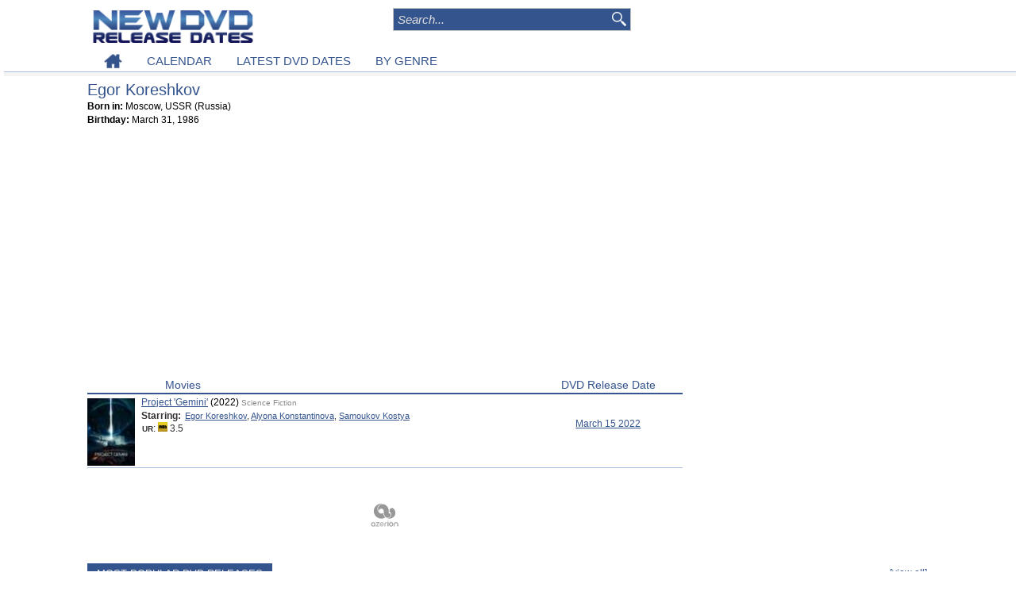

--- FILE ---
content_type: text/html; charset=UTF-8
request_url: https://www.newdvdreleasedates.com/p56508/egor-koreshkov
body_size: 4160
content:
<!DOCTYPE html>
<html lang='en'>
<head>
<meta charset='utf-8'>
<script src="https://cmp.uniconsent.com/v2/stub.min.js"></script>
<script async src='https://cmp.uniconsent.com/v2/7630b9d730/cmp.js'></script>
<script type="text/javascript">
window.googletag = window.googletag || {};
window.googletag.cmd = window.googletag.cmd || [];
window.googletag.cmd.push(function () {
    window.googletag.pubads().enableAsyncRendering();
    window.googletag.pubads().disableInitialLoad();
});
(adsbygoogle = window.adsbygoogle || []).pauseAdRequests = 1;
</script>
<script>
__tcfapi("addEventListener", 2, function(tcData, success) {
    if (success && tcData.unicLoad  === true) {
        if(!window._initAds) {
            window._initAds = true;
            
	    var script = document.createElement('script');
            script.async = true;
            script.src = '//dsh7ky7308k4b.cloudfront.net/publishers/newdvdreleasedatescom_new.min.js';
            document.head.appendChild(script);

             var script = document.createElement("script");
             script.async = true;
             script.src = "https://pagead2.googlesyndication.com/pagead/js/adsbygoogle.js";
             document.head.appendChild(script);

            var script = document.createElement('script');
            script.async = true;
            script.src = '//btloader.com/tag?o=5184339635601408&upapi=true';
            document.head.appendChild(script);			
        }
    }
});
</script>
<title>Egor Koreshkov | NewDVDReleaseDates.com</title>
<meta name='description' content='Profile for Egor Koreshkov including movies recently released on DVD, Netflix, Redbox, iTunes and Amazon'/>
<link rel='stylesheet' type='text/css' href='/css/common.css'/>
<link rel='canonical' href='https://www.newdvdreleasedates.com/p56508/egor-koreshkov'/>
<link rel="icon" type="image/png" sizes="32x32" href="/favicon-32x32.png"><link rel="icon" type="image/png" sizes="96x96" href="/favicon-96x96.png"><link rel="icon" type="image/png" sizes="16x16" href="/favicon-16x16.png"><link rel="icon" type="image/png" sizes="16x16" href="/favicon.ico"><meta name="viewport" content="initial-scale=1, width=device-width"><meta name="p:domain_verify" content="949d95883d6c05861bce5d6eaff3982a"/>
<meta property='og:title' content='Egor Koreshkov | NewDVDReleaseDates.com'/>
<meta property='og:site_name' content='New DVD Release Dates'/>
<meta property='og:locale' content='en_US'/>
<meta property="og:type" content="website" />
<meta property='og:url' content='https://www.newdvdreleasedates.com/p56508/egor-koreshkov'/>
</head><body><script src="https://ajax.googleapis.com/ajax/libs/jquery/1.11.2/jquery.min.js"></script><script async src="/js/script.js"></script>
<script async src="/js/jquery.jcarousel.min.js"></script>
<div id='header-cont'><div id='header' class='width'><a href='/'><img id='logo' src='/images/newdvd200.png'  alt=''/></a><div id='logoright'><div id="search"><form action="/search" name="search" method="post"><input class="box" type="text" placeholder="Search..." name="ss" maxlength="50" autocomplete="off" onkeydown="keyboardNav(event)" onkeyup="ajaxSearch(event, this.value)" /><input class='image' type='image' src='/images/searchglass.png' alt='search' /><div id='ajaxsearch'></div></form></div>
</div><div id='nav' class='width'><ul>
<li><a href='/'><img src='/images/home.png' alt='New DVD Release Dates'></a></li><li><a href='/new-dvd-releases-january-2026'>CALENDAR</a></li><li><a href='/latest-dvd-dates'>LATEST DVD DATES</a></li><li><a href='/best-action-movies'>BY GENRE</a></li></ul></div>
</div></div><div id='colcontainer' class='width clear'><div id='leftcolumn'><div id='bio'><div id='biodetails'><h1>Egor Koreshkov</h1><b>Born in:</b> Moscow, USSR (Russia)<br/><b>Birthday:</b> March 31, 1986</div></div><div style='margin-top:15px; margin-bottom:15px;text-align:center;'>
<!-- newdvd-footer-responsive -->
<ins class="adsbygoogle"
     style="display:block"
     data-ad-client="ca-pub-7416452962118425"
     data-ad-slot="3114644975"
     data-ad-format="auto"></ins>
<script>
(adsbygoogle = window.adsbygoogle || []).push({});
</script></div><div class='movielistheader'><div class='movietitle'>Movies</div><div class='datetitle'>DVD Release Date</div></div><div class='tabsep'></div><div class='searchitem'><a href='/m6906/project-gemini-dvd-release-date'><img class='thumb' src='/images/posters/thumbs/project-gemini-2022.jpg' alt='' title='' /></a><div  class='searchitemresult block'><div class='title'><a href='/m6906/project-gemini-dvd-release-date'>Project 'Gemini'</a><span class='year'> (2022) </span><span class='genres'> Science Fiction</span></div><span class='label'>Starring: </span><span class='value'><a href='/p56508/egor-koreshkov'>Egor Koreshkov</a>, <a href='/p56535/alyona-konstantinova'>Alyona Konstantinova</a>, <a href='/p56536/samoukov-kostya'>Samoukov Kostya</a></span><br/><div class='stats'><span class='mpaa bold'> UR</span>: <img style='width:12px;height:12px;' src='/images/imdb.png' alt=''> 3.5 </div></div><div class='date'><a href='/new-dvd-releases-march-2022#week11'>March 15 2022</a></div></div><div id='maincommon'><div class='adpub'><!-- Ad Tag: 300x250 -->
<!-- /8095840/.2_A.34890.4_newdvdreleasedates.com_tier1 -->
<div id='div-gpt-ad-1534410464296-0'>
</div>
<!-- Ad Tag: 728x90 -->
<!-- /8095840/.2_A.34889.3_newdvdreleasedates.com_tier1 -->
<div id='div-gpt-ad-1534410427044-0'>
</div>
</div><div class='tab'>MOST POPULAR DVD RELEASES</div><div class='tabsep'></div><div class='topdvds'><table><tr><td>1) <td><a href='/m1245/avatar-fire-and-ash-dvd-release-date'>Avatar: Fire and Ash</a></tr><tr><td>2) <td><a href='/m8673/demon-slayer-kimetsu-no-yaiba-infinity-castle-dvd-release-date'>Demon Slayer: Kimetsu no Yaiba Infinity Castle</a></tr><tr><td>3) <td><a href='/m8553/dracula-dvd-release-date'>Dracula</a></tr><tr><td>4) <td><a href='/m7754/zootopia-2-dvd-release-date'>Zootopia 2</a></tr><tr><td>5) <td><a href='/m7015/mothering-sunday-dvd-release-date'>Mothering Sunday</a></tr><tr><td>6) <td><a href='/m8636/kpop-demon-hunters-dvd-release-date'>KPop Demon Hunters</a></tr><tr><td>7) <td><a href='/m8539/honey-dont-dvd-release-date'>Honey Don't!</a></tr><tr><td>8) <td><a href='/m8449/anaconda-dvd-release-date'>Anaconda</a></tr><tr><td>9) <td><a href='/m8354/the-spongebob-movie-search-for-squarepants-dvd-release-date'>The SpongeBob Movie: Search for SquarePants</a></tr><tr><td>10) <td><a href='/m8728/sarahs-oil-dvd-release-date'>Sarah's Oil</a></tr></table></div><div class='topdvds'><table><tr><td>11) <td><a href='/m4196/now-you-see-me-now-you-dont-dvd-release-date'>Now You See Me: Now You Don't</a></tr><tr><td>12) <td><a href='/m5549/maze-dvd-release-date'>Maze</a></tr><tr><td>13) <td><a href='/m8707/nuremberg-dvd-release-date'>Nuremberg</a></tr><tr><td>14) <td><a href='/m8745/hamnet-dvd-release-date'>Hamnet</a></tr><tr><td>15) <td><a href='/m4983/an-ordinary-man-dvd-release-date'>An Ordinary Man</a></tr><tr><td>16) <td><a href='/m8737/blue-moon-dvd-release-date'>Blue Moon</a></tr><tr><td>17) <td><a href='/m8509/the-housemaid-dvd-release-date'>The Housemaid</a></tr><tr><td>18) <td><a href='/m8736/rental-family-dvd-release-date'>Rental Family</a></tr><tr><td>19) <td><a href='/m8741/hunting-season-dvd-release-date'>Hunting Season</a></tr><tr><td>20) <td><a href='/m1244/avatar-the-way-of-water-dvd-release-date'>Avatar: The Way of Water</a></tr></table></div><div class='topdvds'><table><tr><td>21) <td><a href='/m8312/predator-badlands-dvd-release-date'>Predator: Badlands</a></tr><tr><td>22) <td><a href='/m7493/past-lives-dvd-release-date'>Past Lives</a></tr><tr><td>23) <td><a href='/m8311/wicked-for-good-dvd-release-date'>Wicked: For Good</a></tr><tr><td>24) <td><a href='/m7649/tron-ares-dvd-release-date'>Tron: Ares</a></tr><tr><td>25) <td><a href='/m8501/the-thursday-murder-club-dvd-release-date'>The Thursday Murder Club</a></tr><tr><td>26) <td><a href='/m7019/seal-team-season-5-dvd-release-date'>SEAL Team Season 5</a></tr><tr><td>27) <td><a href='/m8783/charlie-the-wonderdog-dvd-release-date'>Charlie the Wonderdog</a></tr><tr><td>28) <td><a href='/m8756/david-dvd-release-date'>David</a></tr><tr><td>29) <td><a href='/m8083/one-battle-after-another-dvd-release-date'>One Battle After Another</a></tr><tr><td>30) <td><a href='/m8648/greenland-2-migration-dvd-release-date'>Greenland 2: Migration</a></tr></table></div><br/></div></div><div id='rightcolumn'>
<!-- newdvd-topsidebar-responsive -->
<ins class="adsbygoogle adtopsidebar"
     style="display:block;"
     data-ad-client="ca-pub-7416452962118425"
     data-ad-slot="3545889812"
     data-ad-format="auto"></ins>
<script>
(adsbygoogle = window.adsbygoogle || []).push({});
</script><div id='recent'><div class='tab'>LATEST DVD DATES</div><a class='viewall' href='/latest-dvd-dates'>[view all]</a><div class='tabsep'></div><div class='recentitem'><a href='/m8736/rental-family-dvd-release-date'><img class='thumb' src='/images/posters/thumbs/rental-family-2025.jpg' alt='' title='' /></a><div class='title'><a href='/m8736/rental-family-dvd-release-date'>Rental Family</a><br/><div class='info'><span class='label'>Starring: </span><span class='value'>Brendan Fraser, Takehiro Hira</span><br/></div></div><div class='announcedate'><a href='/new-dvd-releases-february-2026#week08'>Feb 17</a></div><div class='clear'></div></div><div class='recentitem'><a href='/m8737/blue-moon-dvd-release-date'><img class='thumb' src='/images/posters/thumbs/blue-moon-2025.jpg' alt='' title='' /></a><div class='title'><a href='/m8737/blue-moon-dvd-release-date'>Blue Moon</a><br/><div class='info'><span class='label'>Starring: </span><span class='value'>Ethan Hawke, Bobby Cannavale</span><br/></div></div><div class='announcedate'><a href='/new-dvd-releases-january-2026#week04'>Jan 23</a></div><div class='clear'></div></div><div class='recentitem'><a href='/m8780/king-ivory-dvd-release-date'><img class='thumb' src='/images/posters/thumbs/king-ivory-2024.jpg' alt='' title='' /></a><div class='title'><a href='/m8780/king-ivory-dvd-release-date'>King Ivory</a><br/><div class='info'><span class='label'>Starring: </span><span class='value'>James Badge Dale, Ben Foster</span><br/></div></div><div class='announcedate'><a href='/new-dvd-releases-february-2026#week07'>Feb 10</a></div><div class='clear'></div></div><div class='recentitem'><a href='/m8354/the-spongebob-movie-search-for-squarepants-dvd-release-date'><img class='thumb' src='/images/posters/thumbs/the-spongebob-movie-search-for-squarepants-2025-29.jpg' alt='' title='' /></a><div class='title'><a href='/m8354/the-spongebob-movie-search-for-squarepants-dvd-release-date'>The SpongeBob Movie: Search for SquarePants</a><br/><div class='info'><span class='label'>Starring: </span><span class='value'>Tom Kenny, Clancy Brown</span><br/></div></div><div class='announcedate'><a href='/new-dvd-releases-march-2026#week10'>Mar 3</a></div><div class='clear'></div></div><div class='recentitem'><a href='/m8777/the-carpenters-son-dvd-release-date'><img class='thumb' src='/images/posters/thumbs/the-carpenters-son-2025.jpg' alt='' title='' /></a><div class='title'><a href='/m8777/the-carpenters-son-dvd-release-date'>The Carpenter's Son</a><br/><div class='info'><span class='label'>Starring: </span><span class='value'>Nicolas Cage, Noah Jupe</span><br/></div></div><div class='announcedate'><a href='/new-dvd-releases-february-2026#week08'>Feb 17</a></div><div class='clear'></div></div><div class='recentitem'><a href='/m8312/predator-badlands-dvd-release-date'><img class='thumb' src='/images/posters/thumbs/predator-badlands-2025-02.jpg' alt='' title='' /></a><div class='title'><a href='/m8312/predator-badlands-dvd-release-date'>Predator: Badlands</a><br/><div class='info'><span class='label'>Starring: </span><span class='value'>Elle Fanning, Dimitrius Schuster-Koloamatangi</span><br/></div></div><div class='announcedate'><a href='/new-dvd-releases-february-2026#week08'>Feb 17</a></div><div class='clear'></div></div><div class='recentitem'><a href='/m8776/not-without-hope-dvd-release-date'><img class='thumb' src='/images/posters/thumbs/not-without-hope-2025.jpg' alt='' title='' /></a><div class='title'><a href='/m8776/not-without-hope-dvd-release-date'>Not Without Hope</a><br/><div class='info'><span class='label'>Starring: </span><span class='value'>Zachary Levi, Josh Duhamel</span><br/></div></div><div class='announcedate'><a href='/new-dvd-releases-march-2026#week12'>Mar 17</a></div><div class='clear'></div></div><div class='recentitem'><a href='/m4196/now-you-see-me-now-you-dont-dvd-release-date'><img class='thumb' src='/images/posters/thumbs/now-you-see-me-now-you-dont-2025-01.jpg' alt='' title='' /></a><div class='title'><a href='/m4196/now-you-see-me-now-you-dont-dvd-release-date'>Now You See Me: Now You Don't</a><br/><div class='info'><span class='label'>Starring: </span><span class='value'>Jesse Eisenberg, Woody Harrelson</span><br/></div></div><div class='announcedate'><a href='/new-dvd-releases-february-2026#week08'>Feb 17</a></div><div class='clear'></div></div></div><br/><div class="ad" style="padding:15px 0 15px 0;">
<!-- newdvd-bottom-sidebar-responsive -->
<ins class="adsbygoogle"
     style="display:block"
     data-ad-client="ca-pub-7416452962118425"
     data-ad-slot="5357664935"
     data-ad-format="auto"></ins>
<script>
(adsbygoogle = window.adsbygoogle || []).push({});
</script></div></div></div>   
<script>
(function waitGEO() {
    var readyGEO;
    if (window['UnicI'] && window['UnicI'].geo && window['UnicI'].geo !== '-' ) {
        readyGEO = true;
        console.log(window['UnicI'].geo);
        if (window['UnicI'].geo === 'EU') {
            if(document.getElementById("unic-gdpr")) {
              document.getElementById("unic-gdpr").style.display = 'inline';
            }
        }
        if (window['UnicI'].geo === 'CA') {
            if(document.getElementById("unic-ccpa")) {
              document.getElementById("unic-ccpa").style.display = 'inline';
            }
        }
    }
    if (!readyGEO) {
        setTimeout(waitGEO, 200);
    }
})();
</script>
<div id='footer'><br/><a href='/privacy-policy'>Privacy Policy</a><a id='unic-gdpr' onclick='__tcfapi("openunic");return false;' style='display:none;cursor:pointer;'>Change Ad Consent</a>
<a id='unic-ccpa' onclick="window.__uspapi('openunic')" style='display:none;cursor:pointer;'>Do not sell my data</a>
<br/>Copyright (c) 2026 New DVD Release Dates</div><script src="//z-na.amazon-adsystem.com/widgets/onejs?MarketPlace=US&adInstanceId=793f5a18-e5c2-450f-9471-82e025ca7e58"></script></body>
</html>


--- FILE ---
content_type: text/html; charset=utf-8
request_url: https://www.google.com/recaptcha/api2/aframe
body_size: 266
content:
<!DOCTYPE HTML><html><head><meta http-equiv="content-type" content="text/html; charset=UTF-8"></head><body><script nonce="Ep7pMzIxCe19fB0lgP5sIg">/** Anti-fraud and anti-abuse applications only. See google.com/recaptcha */ try{var clients={'sodar':'https://pagead2.googlesyndication.com/pagead/sodar?'};window.addEventListener("message",function(a){try{if(a.source===window.parent){var b=JSON.parse(a.data);var c=clients[b['id']];if(c){var d=document.createElement('img');d.src=c+b['params']+'&rc='+(localStorage.getItem("rc::a")?sessionStorage.getItem("rc::b"):"");window.document.body.appendChild(d);sessionStorage.setItem("rc::e",parseInt(sessionStorage.getItem("rc::e")||0)+1);localStorage.setItem("rc::h",'1768783438052');}}}catch(b){}});window.parent.postMessage("_grecaptcha_ready", "*");}catch(b){}</script></body></html>

--- FILE ---
content_type: application/javascript; charset=utf-8
request_url: https://cmp.uniconsent.com/v2/7630b9d730/cmp.js
body_size: 63
content:
!function(){"use strict";window.__unic_cmp_id="7630b9d730";let n="https://cmp.uniconsent.com",c=!0;try{if(document.currentScript&&document.currentScript.src){const o=new URL(document.currentScript.src).origin;o.includes("uniconsent.dev.int")?(c=!1,n=""):o&&(n=o)}}catch(o){console.error("Error determining CMP script origin:",o),c=!0,n="https://cmp.uniconsent.com"}function o(n,c,o){const t=document.createElement("script");t.src=n,t.async=!0,c&&(t.onload=c),t.onerror=o||function(){console.error("Failed to load script:",n)},document.head.appendChild(t)}function t(){o(c?`${n}/v2/main-v5.min.js?v=251011`:"/main.js",(()=>{"function"==typeof window.__unic_start&&window.__unic_start()}))}if(window.__unic_cmp_prod=c,window.__unic_cmp_host=n,window.__unic_loadapp=t,c&&n){const c=document.createElement("link");c.rel="preconnect",c.href=n,document.head.appendChild(c)}window.Promise&&window.fetch&&window.Symbol?t():o(`${n}/v2/polyfills-v5.js`,t)}();